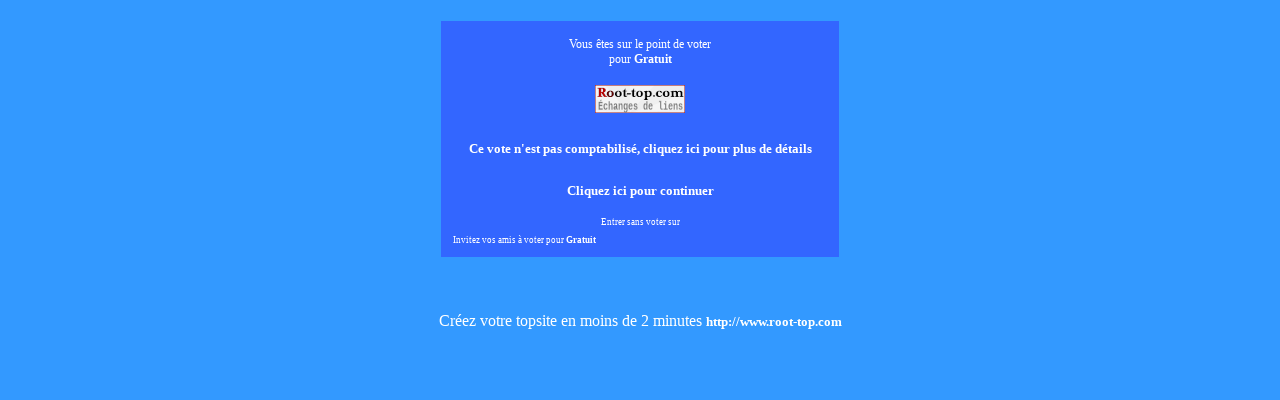

--- FILE ---
content_type: text/html; charset=UTF-8
request_url: http://www.root-top.com/topsite/turfmillion/in.php?ID=64
body_size: 1704
content:
<!DOCTYPE html PUBLIC "-//W3C//DTD XHTML 1.0 Transitional//EN" "http://www.w3.org/TR/xhtml1/DTD/xhtml1-transitional.dtd">
<html>
<head>
<meta property='fb:app_id' content='141557031595' /><meta http-equiv="Content-Type" content="text/html; charset=utf-8" /><title>Votez pour Gratuit - </title>
<meta name="title" content="Votez pour Gratuit - " />
<meta name="robots" content="noindex, follow" />
<link rel="canonical" href="http://www.root-top.com/topsite/turfmillion/in.php?ID=64" />
<link rel="image_src" href="https://img.root-top.com/topsite/turfmillion/banner.gif" />
<meta property="og:title" content="Votez pourGratuit" />
<meta property="og:site_name" content="Root-top.com" />
<meta property="og:description" content="Profitez chaque jour des pronostics riches et fiables, appelez  pour recevoir les pronostics par Mail ou SMS apr&egrave;s abonnement !" />
	
<link rel="stylesheet" href="https://img.root-top.com/topsite/turfmillion/styles.css" type="text/css" />
<script src="../../javascript/fonctions.js?9" type="text/javascript"></script>
<script language="JavaScript">
window.onload = maxWindow;

function maxWindow()
{
window.moveTo(0,0);


if (document.all)
{
  top.window.resizeTo(screen.availWidth,screen.availHeight);
}

else if (document.layers||document.getElementById)
{
  if (top.window.outerHeight<screen.availHeight||top.window.outerWidth<screen.availWidth)
  {
    top.window.outerHeight = screen.availHeight;
    top.window.outerWidth = screen.availWidth;
  }
}
}

</script>

</head><body bgcolor='#3399FF' background='https://ouestin.com/wp-content/uploads/2018/11/pays-les-plus-riches-zone-euro-2018.jpg' link='#ffffff' alink='#ffffff' vlink='#ffffff'><div id='Panneau_vote' align='center'><div style='padding:10px;'></div><SCRIPT LANGUAGE="JavaScript">
<!--
function vvi(a,b)
{
bug = new Image();bug.src = 'http://www.root-top.com/vvi.php?p=' + b + '&h=' + a + '&t=' + 'turfmillion' + '&i=' + 64;}

-->
</SCRIPT>
<a href='' onClick="vvi(0, 'inv');return false;"></a><table width=400 cellpadding="4" cellspacing="1" border="0"><tr bgcolor=#3366FF><td align=center><p style='font-size: 12px;font-weight:normal;'>Vous êtes sur le point de voter<br />pour <b>Gratuit</b></p><p><img src='https://img.root-top.com/topsite/turfmillion/banner.gif' border=0 alt='' /></p><p style='padding:10px;'><a href='#' onClick=''return false; target='_blank' >Ce vote n'est pas comptabilisé, cliquez ici pour plus de détails</a></p><a href='./?vote=invalide'>Cliquez ici pour continuer</a><br /></font>
<br /><p style='font-size: 9px;padding:0;margin:0;'>Entrer sans voter sur<br /><a href='./' style='font-size: 9px;font-weight: none;text-decoration:none;padding:0;margin:0;' ></a></p><div align='left' style='font-size: 9px;padding:8px;margin:0;'>Invitez vos amis à voter pour <b>Gratuit</b><!-- AddThis Button BEGIN -->
<div class="addthis_toolbox addthis_default_style" addthis:url="http://www.root-top.com/topsite/turfmillion/in.php?ID=64">
<a class="addthis_button_preferred_1"></a>
<a class="addthis_button_preferred_2"></a>
<a class="addthis_button_preferred_3"></a>
<a class="addthis_button_preferred_4"></a>
<a class="addthis_button_compact"></a>
<a class="addthis_counter addthis_bubble_style"></a>
</div>
<script type="text/javascript">var addthis_config = {"data_track_clickback":true};</script>
<script type="text/javascript" src="//s7.addthis.com/js/250/addthis_widget.js#pubid=charlydidj"></script>
<!-- AddThis Button END -->
</div></td></tr></table>
<br /><div style='padding:10px;'><script charset="ISO-8859-1" type="text/javascript" src="//adnext.fr/richmedia.adv?id=17927&tag=1&s=all"></script></div><p color='#000000'>Créez votre topsite en moins de 2 minutes <a href='http://www.root-top.com'>http://www.root-top.com</a></p></div></body></html>

--- FILE ---
content_type: text/css;charset=utf-8
request_url: https://img.root-top.com/topsite/turfmillion/styles.css
body_size: 4293
content:
body{font-family:Verdana;color:#ffffff;margin:0;background:#3399FF url("https://ouestin.com/wp-content/uploads/2018/11/pays-les-plus-riches-zone-euro-2018.jpg") repeat;}
    
#box1 {margin:0;font-size:80%;z-index:1600;font-weight:normal;line-height:1.1;text-align:left;position: fixed;top:1px;left:auto;width:100%;position:absolute;}

#box1 p {margin:0;padding:5px;font-family:Arial, sans-serif;background:#FFf8c9;border:thin outset #FFf8c9;color:#000;}

#box1 a:link{text-decoration:none;color:#666;}
#box1 a:visited{text-decoration:none;color: #999;}
#box1 a:hover{text-decoration:underline;color:#66C;}

.Log_fenetre{background-color:#3300FF;padding:5px;}

.actualite_jour{  
			font:normal bold 12px Arial, Helvetica, sans-serif; 
			width:750px; 
			display:block;
			text-align:left;
			padding:5px 0 0;
			margin:0;
		  color:#ffffff;
			background-color:#000099;
			letter-spacing:1px;
			z-index:1;
			border-bottom:1px solid #ffffff;
			}

.actualite{  
			font:normal normal 11px Arial, Helvetica, sans-serif; 
			width:735px; 
			display:block;
			text-align:left;
			padding:0 5px 5px 10px;
			margin:0 5px 0 0;
		  border:0px solid;
			color:#ffffff;
			background-color:#3300FF;
			z-index:1;
			}
			
.actualite font.th {color:#3300FF}
			
.actualite div.details{  
			font: normal normal 11px Arial, Helvetica, sans-serif; 
			width:710px; 
			text-align:left;
			padding:5px;
			margin:10px 20px 10px 0;
		  border:1px solid #CCC;
			background-color:#F5F5F5;
			color: #000;
			z-index:1;
			}
			
.actualite div.details a  	{
				font: normal bold 11px Arial, Helvetica, sans-serif; 
				color:#30309F;
				}

.actualite div.nouveau
			{  
			font: normal normal 11px Arial, Helvetica, sans-serif; 
			display:block;
			text-align:left;
			padding:2px 2px 2px 22px;
			margin:2px 5px 2px 15px;
		    border:1px solid #90e090;
			background-color:#f0fff0;
			color: #606060;
			letter-spacing: 1px;
			z-index:1;
			}

.actualite div.ancien
			{  
			font: normal normal 11px Arial, Helvetica, sans-serif; 
			Text-decoration: line-through;
			display:block;
			text-align:left;
			padding:2px 2px 2px 22px;
			margin:2px 5px 2px 15px;
		    border:1px solid #f0c0c0;
			background-color:#f0e0e0;
			color: #606060;
			letter-spacing: 1px;
			z-index:1;
			}

a:link	{color:#ffffff; font: normal bold 10pt Verdana; text-decoration: none;}
a:visited	{color: #fffffff; font: normal bold 10pt Verdana; text-decoration: none;}
a:active	{color: #ffffff; font: normal bold 10pt Verdana; text-decoration: none;}
a:hover	{color:#3399FF; font:  normal bold 10pt Verdana; text-decoration: underline;}
    
a.m		{font-size: 11px; margin:0px 5px 0px 5px; }
/*
a.m:hover		{padding:; }
*/
.mm, a.mm		{font-size: 8pt; }
a.nb	{font-weight: normal; }
img		{ border: 0;padding: 2px;}
						
span.m	{font: 9px Verdana;}
span.v	{font: 9pt Verdana;color: #33AA33;}
span.nv	{font: 9pt Verdana;color: #FF3333;}
span.noir	{font: normal normal 9pt Verdana;color: #000;}
span.comment	{
					font-style: italic; 
					}


td.p	{background: #3300FF;}
td.q	{background: #000099;}
td.b	{background: #FF0000;}
td.d	{background: #FF4000;}

td.pp	{padding:20px 10px 20px 10px;
			background-image: url("https://img.root-top.com/premium2_fr.png");
			background-repeat: no-repeat;
			background-position: right bottom;
			}

td.pp:hover	{	background: #1a00cc;
					padding:20px 10px 20px 10px;
					background-image: url("https://img.root-top.com/premium2_fr.png");
					background-repeat: no-repeat;
					background-position: right bottom;
					cursor:pointer;}

td.pp img.x	{padding: 2px 42px 27px 5px}

td.pp:hover img.x	{width: 127px; height: 85px; border: [banner_border]; padding: 2px 5px 2px 5px;}

td.pp:hover a {color: #3399FF; font: normal bold 10pt Verdana; text-decoration: underline;}
td.pp > img.px {position:relative;top: 0px;right: 0px;}
					
td.emp	{background: #CC3333;}

td.c {vertical-align : top; text-align : center;}
td.l {vertical-align : top; text-align : left;}
td.ta	{vertical-align : top; text-align : center;color:#ffffff; font: 9pt Verdana;}
td.tz	{vertical-align : top; text-align : center;color:#ffffff; font: 10pt Verdana;}
td.t {vertical-align : top; text-align : left;color:#ffffff; font: 11pt times, verdana, sans-serif;}
td.t2	{vertical-align : top; text-align : center;color: #ffffff; font: 11pt times,verdana,sans-serif;}
td.t3	{color: #ffffff; font: 12px arial,verdana,sans-serif;width:100px;}
    
.s {color: #ffffff; font: 10pt Verdana;}
.d {color: #ffffff; font: normal normal 10pt Verdana;margin:0;}
    
.ps {color: #ffffff; font: normal normal 11pt Verdana;}
.pd {color: #ffffff; font: normal normal 11pt Verdana;margin:0;padding: 2px;}
    
img.x	{width:90px; height:60px; border: [banner_border]; padding: 2px 5px 2px 5px;}
img.h	{width: 11px; height: 11px; border: 0px; padding: 0px 5px 0px 0px;}
span.f	{padding: 0px 0px 0px 2px;text-decoration:underline;}

tr.b	{text-align : center;color: #ffffff; font: normal bold 10pt Verdana;}

input, textarea	{border: 1px #000 solid;	font-family: Verdana; font-size: 11px; color: #ffffff; background-color: #3300FF;}
input[type="submit"]:disabled {border: 1px #000 solid;        font-family: Verdana; font-size: 11px; color: #666666; background-color: #999999;}
	
select.c, input.c, textarea.c	{border: 1px #000 solid; font-family: times, verdana, sans-serif; font-size: 12px; color: #000; background-color: #FFF;}

#corps {padding:0; margin:0; border:1px border #33C; position:relative; top:45px; z-index:10;color: #ffffff;}

#corps2 {padding:0px 0px 0px 0px; margin:0px 0px 0px 0px; z-index:1500;position:relative; }

	#top_quality {padding:0; margin:0; height:25px; width:987px; border-color:#3300FF;top:178px; border-right:1px solid #3300FF; border-left:1px solid #3300FF; position:absolute; z-index:900;color: #ffffff; 
	background-image: -webkit-gradient(linear,left top,left bottom,from(#000099),to(#3300FF));
	background-image: -moz-linear-gradient(top,#000099,#3300FF);
	filter:progid:DXImageTransform.Microsoft.Gradient(GradientType=0,startColorstr='#000099',endColorstr='#3300FF');
	-ms-filter: "progid:DXImageTransform.Microsoft.gradient(startColorstr='#000099',endColorstr='#3300FF')";
	}

	#publicite_728_90 {padding:0; text-align:center; margin:0; border:0px; z-index:1000;}

	#publicite_728_15 {padding:0; margin:0; height:23px; width:987px;background: #000099; top:156px; border-right:1px solid #3300FF; border-left:1px solid #3300FF; position:absolute; z-index:1000;}

/*
	#publicite_468_60 {display:block;background:#3300FF; padding:5px 0px 0px 0px; margin:0; height:85px; width:987px; border:0px; top:122px; left:0px; position:relative; z-index:1000;border-bottom:1px solid #3300FF;border-left:1px solid #3300FF;border-right:1px solid #3300FF;color: #ffffff;}

#last_site {padding:5px 0px 0px 1px; background:#3300FF;margin:0; height:85px; width:519px; border:0px; top:15px; left:468px; position:relative; z-index:500;border-right:1px solid #3300FF; border-bottom:1px solid #3300FF;font: bold normal 11px verdana, arial, sans-serif; text-align:center;color: #ffffff;}
*/

	#publicite_468_60 {display:block;background:#3300FF; padding:5px 0px 0px 0px; margin:0; height:85px; width:987px; border:0px; top:203px; left:0px; position:absolute; z-index:1000;border-bottom:1px solid #3300FF;border-left:1px solid #3300FF;border-right:1px solid #3300FF;color: #ffffff;}

#last_site {padding:5px 0px 0px 1px; background:#3300FF;margin:0; height:85px; width:519px; border:0px; top:203px; left:468px; position:absolute; z-index:500;border-right:1px solid #3300FF; border-bottom:1px solid #3300FF;font: bold normal 11px verdana, arial, sans-serif; text-align:center;color: #ffffff;}

	#vote_invalide {display:block;padding:0px 0px 0px 0px; margin:0px 0px 0px 0px; height:60px; width:468px; border:1px solid #FF9999; top:0px; left:0px; position:relative; z-index:1001; background:  #FFEFEF 0px 0px;border-right:1px solid #3300FF;color: ;}
	

#last_site img	{width: [last_site_banner_width]px; height: [last_site_banner_height]px; border:0; padding:0;}

#menu {
height:26px;
  background-color:#3300FF;
  background-image: -webkit-gradient(linear,left top,left
bottom,from(#3300FF),to(#000099));
  background-image: -moz-linear-gradient(top,#3300FF,
#000099);
  filter:progid:DXImageTransform.Microsoft.Gradient(GradientType=0,startColorstr='#3300FF',endColorstr='#000099');
  -ms-filter:
"progid:DXImageTransform.Microsoft.gradient(startColorstr='#3300FF',endColorstr='#000099')";
  z-index:9999;
}

ul, li {
list-style-type:none;
padding:0;margin:0;
}

/*chaque sous-menu*/
#menu ul li {
position:relative;
float:left;
min-width:50px;
cursor:pointer;
display:block;
background:none;
height:26px;
  z-index:9999;
  background-color:#3300FF;
  background-image: -webkit-gradient(linear,left top,left
bottom,from(#3300FF),to(#000099));
  background-image: -moz-linear-gradient(top,#3300FF,
#000099);
  filter:progid:DXImageTransform.Microsoft.Gradient(GradientType=0,startColorstr='#3300FF',endColorstr='#000099');
  -ms-filter:
"progid:DXImageTransform.Microsoft.gradient(startColorstr='#3300FF',endColorstr='#000099')";
}

#menu li a.t,
#menu li a.m {
  z-index:9999;
text-decoration:none; font-family:arial, verdana, sans-serif;
color:#ffffff;
display:block;
float:left;
line-height:26px;
margin:0;
padding:0px 8px 0px 8px;
position:relative;
text-align:center;
}

#menu li a.t:hover,
#menu li a.m:hover {
background-color: #3300FF;
-moz-opacity: 0.3;
opacity:.30;
filter: alpha(opacity=30);
}
#menu li.current a.t,
#menu li.current a.m{
color:#ffffff;
text-decoration:none;
border-bottom:1px solid #000099;
background-color: #000099;
background-image: -webkit-gradient(linear,left top,left
bottom,from(#000099),to(#3300FF));
background-image:
-moz-linear-gradient(top,#000099,#3300FF);
filter:progid:DXImageTransform.Microsoft.Gradient(GradientType=0,startColorstr='#000099',endColorstr='#3300FF');
-ms-filter:
"progid:DXImageTransform.Microsoft.gradient(startColorstr='#000099',endColorstr='#3300FF')";
}


/*carré déroulant sous un sous-menu niveau 1*/
#menu ul li ul {
display:none;
position:absolute;
width:125px;
border:1px solid #dddddd;
border-top:none;
top:26px;
left:0;
}

#menu ul li ul li {
height:100%;
width:100%;
}

#menu ul li ul li a {
text-decoration:none;
color:#ffffff;
line-height:26px;
font-weight:normal;
display:block;
height:100%;
background-color:#3300FF;
}

/*au passage de la souris on inverse les couleurs de la case*/
#menu ul li ul li a:hover {
color:#333333;
background:#3300FF;
}

/*décalage des sous-menu niveau 2 vers la droite*/
#menu ul li ul li ul {
top:0px;
left:125px;
}



#dropline9 {position:relative; top:0px;font-size:12px; height:57px; width:987px; padding-left:0px;}
#dropline9 ul {padding:0; margin:0; list-style:none; width:972px; height:32px;}
#dropline9 ul ul {padding:0; margin:0; list-style:none; width:987px; height:32px;}

#dropline9 li {float:left; height:32px; background-color:none;}
#dropline9 li a.t {
 height:32px; text-decoration:none; font-family:arial, verdana, sans-serif;
color:#ffffff;
border:2px solid #3300FF;
display:block;
float:left;
height:26px;
line-height:26px;
margin:5px 0px 0px 5px;
padding:0px 8px 0px 8px;
position:relative;
text-align:center;
top:1px;
 -moz-border-radius:5px 5px 0px 0px;-khtml-border-radius:5px 5px 0px 0px;-webkit-border-radius:5px 5px 0px 0px;border-radius:5px 5px 0px 0px;
  background-color:#3300FF;	
  background-image: -webkit-gradient(linear,left top,left bottom,from(#3300FF),to(#000099));
  background-image: -moz-linear-gradient(top,#3300FF,#000099);
  filter:progid:DXImageTransform.Microsoft.Gradient(GradientType=0,startColorstr='#3300FF',endColorstr='#000099');
  -ms-filter: "progid:DXImageTransform.Microsoft.gradient(startColorstr='#3300FF',endColorstr='#000099')";
}

#dropline9 li.current a.t {
color:#ffffff;
border-bottom:1px solid #000099;
background-color: #000099;
  background-image: -webkit-gradient(linear,left top,left bottom,from(#000099),to(#3300FF));
background-image: -moz-linear-gradient(top,#000099,#3300FF);
filter:progid:DXImageTransform.Microsoft.Gradient(GradientType=0,startColorstr='#000099',endColorstr='#3300FF');
-ms-filter: "progid:DXImageTransform.Microsoft.gradient(startColorstr='#000099',endColorstr='#3300FF')";
}

#dropline9 li ul {position:absolute; top:32px; border-top:0px #3300FF solid;border-left:1px #3300FF solid;border-right:1px #3300FF solid;left:-9999px; z-index:10; 
background-image: -webkit-gradient(linear,left top,left bottom,from(#3300FF),to(#000099));
background-image: -moz-linear-gradient(top,#3300FF,#000099);
filter:progid:DXImageTransform.Microsoft.Gradient(GradientType=0,startColorstr='#3300FF',endColorstr='#000099');
-ms-filter: "progid:DXImageTransform.Microsoft.gradient(startColorstr='#3300FF',endColorstr='#000099')";
}

#dropline9 li.current ul {left:0; z-index:1; border-left:1px #3300FF solid;border-right:1px #3300FF solid;
background-image: -webkit-gradient(linear,left top,left bottom,from(#3300FF),to(#000099));
background-image: -moz-linear-gradient(top,#3300FF,#000099);
filter:progid:DXImageTransform.Microsoft.Gradient(GradientType=0,startColorstr='#3300FF',endColorstr='#000099');
-ms-filter: "progid:DXImageTransform.Microsoft.gradient(startColorstr='#3300FF',endColorstr='#000099')";
}

#dropline9 li a:hover, 		
#dropline9 li:hover > a.t,
#dropline9 li.current a:hover,
#dropline9 li.current:hover a.t   {
  color:#3399FF;
	border:2px solid #3366FF;
  background-color: #3366FF;	
  background-image: -webkit-gradient(linear,left top,left bottom,from(#3366FF),to(#3300FF));
  background-image: -moz-linear-gradient(top,#3366FF,#3300FF);
  filter:progid:DXImageTransform.Microsoft.Gradient(GradientType=0,startColorstr='table_cell_header_color]',endColorstr='#3300FF');
  -ms-filter: "progid:DXImageTransform.Microsoft.gradient(startColorstr='#3366FF',endColorstr='#3300FF')";

text-decoration:underline;
cursor:pointer;
}


#dropline9 ul :hover ul {left:0;}

#dropline9 ul :hover ul.right li,
#dropline9 ul li.current ul.right li {float:right;}
#dropline9 ul li ul li {margin-top:5px;}

#dropline9 ul :hover ul.blank {background:transparent; border-left:1px solid #326e80;}

#dropline9 ul :hover ul li a.t {display:inline; background:#326e80 url("../images/design/stripe_bleufonce.png") left center repeat-x; padding:0px 0px; margin:0; font-size:12px; width:auto; white-space:nowrap; font-weight:bold; border:0; height:32px; line-height:29px;}
#dropline9 ul :hover ul.right li a.t {background:#326e80 url("../images/design/stripe_bleufonce.png") left center repeat-x;}

#dropline9 ul li a.m img     {display:inline; text-decoration:none; margin:0; }
#dropline9 ul li a.m img.y   {display:inline; text-decoration:none; margin:0;width: 90px; height: 60px; padding:0;}

#dropline9 ul li.current ul li a,
#dropline9 li.current a:hover ul li a,
#dropline9 li.current:hover ul li a	{display:inline; background:transparent; padding:0;  font-size:12px; width:auto; white-space:nowrap; font-weight:bold; border:0; color:#fff; height:32px; line-height:29px;}

#dropline9 ul li.current ul.right li a,
#dropline9 li.current a:hover ul.right li a,
#dropline9 li.current:hover ul.right li a {background:transparent;}

#dropline9 ul :hover ul li a.last,
#dropline9 ul li.current ul li a.last,
#dropline9 li.current a:hover ul li a.last,
#dropline9 li.current:hover ul li a.last {background-color: none}

#dropline9 li ul li.current_sub a,
#dropline9 li a:hover ul li.current_sub a,
#dropline9 li:hover ul li.current_sub a,
#dropline9 li a:hover ul li a:hover,
#dropline9 li:hover ul li a:hover {color:#FF9400;}

#dropline9 li.current ul li.current_sub a,
#dropline9 li.current a:hover ul li.current_sub a,
#dropline9 li.current:hover ul li.current_sub a,
#dropline9 li.current a:hover ul li a:hover,
#dropline9 li.current:hover ul li a:hover {color:#FF9400;}

#dropline9 ul li div {display:none; left:0px; top:64px; color:#ffffff; background:#000099;border-top:0px solid ;border-right:1px #3300FF solid ;border-bottom:1px #000099 solid ;border-left:1px #3300FF solid ;width:987px;height:100px;}

#dropline9 ul li:hover div {display:block; position:absolute;  z-index:5;left:0px; top:64px;}


#dropline9 ul li.current div {display:block;position:absolute; z-index:3;}

a.page_suivante { font-family: Verdana, Arial, Helvetica, sans-serif; 
  	display:inline;
	position:relative;
	color:#ffffff;
	width:20px;
	height:20px;
	border:1px #CCC solid;
	background-color:#3300FF;
	padding:2px 5px 2px 5px;
	margin:5px;
	font-size: 12px; 
	text-decoration: none;
	text-align:justify;
	font-weight: normal;
 -moz-border-radius:5px;-khtml-border-radius:5px;-webkit-border-radius:5px;border-radius:5px;
 }

p.page_suivante_inactive {
  font-family: Arial, Helvetica, sans-serif; 
  	display:inline;
	position:relative;
	width:20px;
	height:20px;
	padding:2px 5px 2px 5px;
	margin:5px;
	border:1px #CFCFCF solid;
  	font-size: 12px;  
  	color: #CFCFCF; 
	background-color:transparent;
  	text-decoration: none;
	text-align:justify;
  	font-weight: normal;
 -moz-border-radius:5px;-khtml-border-radius:5px;-webkit-border-radius:5px;border-radius:5px;
	}

a.page_suivante:hover {font-family: Verdana, Arial, Helvetica, sans-serif; 
  	font-size: 12px;  
	background-color:#FCFCFC;
  	text-decoration: underline;
	color:#3399FF;
  	font-weight: normal;}


a.page_suivante_selected {font-family: Arial, Helvetica, sans-serif; 
	font-size: 12px;  
	width:20px;
	height:20px;
  	color: #FFF; 
	background-color:#3366FF;
	border:1px #CCC solid;
	padding:2px 5px 2px 5px;
	margin:2px 5px 2px 5px;
  	text-decoration: underline;
  	font-weight: bold;
 -moz-border-radius:5px;-khtml-border-radius:5px;-webkit-border-radius:5px;border-radius:5px;
	}


#footer_wrapper {clear:both; position:relative; margin-left: auto; margin-right: auto; width: 100%; min-height: 300px; padding:0; color: #025BA6; font-size: 10px; line-height: 20px; text-align: left; background-color: #AFAFAF;background-image: -webkit-gradient(linear,left top,left bottom,from(#AFAFAF),to(#CFCFCF));background-image: -moz-linear-gradient(top,#AFAFAF,#CFCFCF);filter:progid:DXImageTransform.Microsoft.Gradient(GradientType=0,startColorstr='#AFAFAF',endColorstr='#CFCFCF');-ms-filter: "progid:DXImageTransform.Microsoft.gradient(startColorstr='#AFAFAF',endColorstr='#CFCFCF')";
}

#footer_wrapper a {font-size:11px;font-weight:normal;color:#333333;}


#footer {margin:0 auto 0 auto;padding:10px 0px 0px 135px;width:980px;position:relative;}

#footer .footerSection {border-right:1px solid #CFCFCF;float:left;font-size:10px;font-weight:normal;list-style-image:none;list-style-position:outside;list-style-type:none;margin:0 2.75em 0 0;padding:0 2.75em 0 0;width:250px;}

#Header_wrapper {position:relative;  margin-left: auto;margin-right: auto;width: 100%;height:320px;padding:0px 0px 0px 0px;text-align: left;margin:0px;}

#Header {position:relative;margin:0 auto 0 auto;width:987px;height:100%;}

#Body_wrapper {position:relative;margin-left: auto;margin-right: auto;width: 100%;padding:5px 0px 5px 0px;}

#Body_content {position:relative;margin:0 auto 0 auto;width:987px;min-height:600px;text-align: center;}

h1 {margin:0;padding:0;}

.top_qualite {width: 67px;height: 13px;display: inline-block;background-image: url("https://img.root-top.com/css_sprite_topsite.png");background-repeat: no-repeat;}

.top_qualite1 { background-position: 0px -1px;}
.top_qualite2 { background-position: 0px -14px;}
.top_qualite3 { background-position: 0px -27px;}
.top_qualite4 { background-position: 0px -40px;}
.top_qualite5 { background-position: 0px -53px;}
.top_qualite6 { background-position: 0px -66px;}
.top_qualite7 { background-position: 0px -79px;}
.top_qualite8 { background-position: 0px -92px;}
.top_qualite9 { background-position: 0px -105px;}
.top_qualite10 { background-position: 0px -118px;}

.arrow_up {width: 13px;height: 12px;display: inline-block;background-image: url("https://img.root-top.com/css_sprite_topsite.png");background-repeat: no-repeat;background-position: -71px 0px;}

.tendance_up {width: 11px;height: 11px;display: inline-block;background-image: url("https://img.root-top.com/css_sprite_topsite.png");background-repeat: no-repeat;background-position: -84px 0px;}

.tendance_down {width: 11px;height: 11px;display: inline-block;background-image: url("https://img.root-top.com/css_sprite_topsite.png");background-repeat: no-repeat;background-position: -95px 0px;}

.tendance_egal {width: 7px;height: 7px;display: inline-block;background-image: url("https://img.root-top.com/css_sprite_topsite.png");background-repeat: no-repeat;background-position: -106px 0px;}

.flag {width: 16px;height: 16px;display: inline-block;background-image: url("https://img.root-top.com/css_sprite_topsite.png");background-repeat: no-repeat;}

.flag_1 { background-position: -70px -20px;}
.flag_2 { background-position: -70px -36px;}
.flag_3 { background-position: -70px -52px;}
.flag_4 { background-position: -70px -68px;}
.flag_5 { background-position: -70px -84px;}

.formule_valid {
	background: #CCFFCC;
  padding:10px 20px 10px 20px;
  text-align:center;
  color:#666;
   -moz-border-radius:5px;-khtml-border-radius:5px;-webkit-border-radius:5px;border-radius:5px;
background-image: -webkit-gradient(linear,left top,left
bottom,from(#CCFFCC),to(#C0F0C0));background-image:
-moz-linear-gradient(top,#CCFFCC,#C0F0C0);filter:progid:DXImageTransform.Microsoft.Gradient(GradientType=0,startColorstr='#CCFFCC',endColorstr='#CCFFCC');-ms-filter:
"progid:DXImageTransform.Microsoft.gradient(startColorstr='#CCFFCC',endColorstr='#C0F0C0')";
-moz-box-shadow: 1px 0px rgba(0, 0, 0, 0.3);
-webkit-box-shadow: 1px 0px rgba(0, 0, 0, 0.3);
box-shadow: 1px 0px rgba(0, 0, 0, 0.3);
  }

.formule_valid:hover {
background: #BBEEBB;
padding:10px 20px 10px 20px;
text-align:center;
color:#333;
cursor:pointer;
}

.formule_valid:active {
background: #AADDAA;
padding:10px 20px 10px 20px;
text-align:center;
color:#000000;
cursor:pointer;
}

.choix_formules {
padding:10px 10px 10px 10px;
border: 1px solid #3300FF;
width:400px;
text-align:left;
}

.choix_formules:hover {
background: #1a00cc;
border: 1px solid #3300FF;
padding:10px 10px 10px 10px ;
width:400px;
text-align:left;
}

.choix_formules2 {
background:#1a00cc;
padding:10px 10px 10px 10px ;
width:400px;
text-align:left;
}

.action_OK {
border: 1px solid #99DD99;
background-image:url('https://img.root-top.com/design/tick.png') ;
background-repeat: no-repeat;
background-position: 100% top;
padding:5px;
margin-bottom:8px;
	-moz-border-radius:10px;-khtml-border-radius:10px;-webkit-border-radius:10px;border-radius:10px;
}

.action_KO {
border: 1px solid #DD9999;
background-image:url('https://img.root-top.com/design/cross.png') ;
background-repeat: no-repeat;
background-position: 100% top;
padding:5px;
margin-bottom:8px;
	-moz-border-radius:10px;-khtml-border-radius:10px;-webkit-border-radius:10px;border-radius:10px;
}
